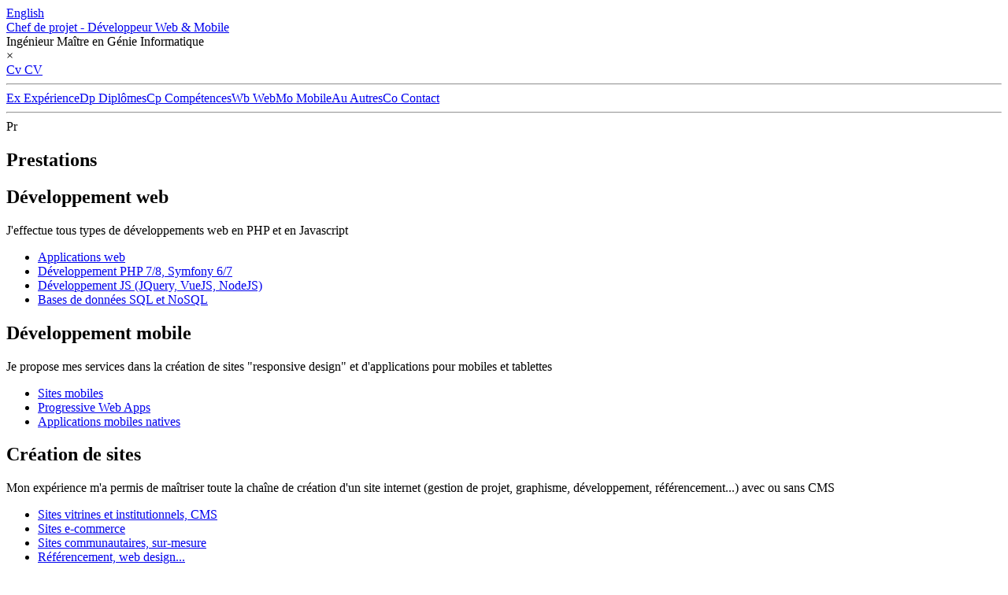

--- FILE ---
content_type: text/html; charset=UTF-8
request_url: https://www.pehipeho.fr/prestations-developpeur-web-freelance.html
body_size: 5456
content:
<!DOCTYPE html>
<!--[if IE 7]>
<html class="ie7 no-js" lang="fr">
<![endif]-->
<!--[if IE 8 ]>
<html class="ie8 no-js" lang="fr">
<![endif]-->
<!--[if gt IE 8]><!-->
<html class="no-js" lang="fr">
<!--<![endif]-->
	<head>
		<meta charset="utf-8">

		<meta http-equiv="X-UA-Compatible" content="IE=edge">
		<meta name="viewport" content="user-scalable=no, width=device-width, initial-scale=1.0, maximum-scale=1.0">

		<meta name="language" content="fr">
		<meta http-equiv="content-language" content="fr">
		
		<title>Contact : Pierre Mezescaze, développeur web senior en Guadeloupe</title>

		<meta name="description" content="Pehipeho » Développeur web et mobile Guadeloupe, Martinique, Antilles et Caraïbes">
		<meta name="keywords" content="pierre mezescaze, développeur web freelance, développeur mobile freelance, ingénieur, Guadeloupe, Martinique, Antilles, php 7, javascript, html5, css3">
		
		<meta name="robot" content="index, follow">
		<meta name="google-site-verification" content="IkimhO7MK0FwxrvvVOSHoVjRlDRQVxDwTseaVZNoodc">
		
		<!-- URL CANONIQUE - POUR EVITER LE DUPLICATE CONTENT -->
		<link rel="canonical" href="https://www.pehipeho.fr/prestations-developpeur-web-freelance.html">

		<!-- ALTERNATE URL - POUR INDIQUER LA PAGE CORRESPONDANTE DANS L'AUTRE LANGUE -->
		<link rel="alternate" hreflang="fr" href="https://www.pehipeho.fr/prestations-developpeur-web-freelance.html" />
		<link rel="alternate" hreflang="en" href="https://www.pehipeho.fr/freelance-web-developer-prestations.html" />
		
		<link rel="icon" type="image/png" href="/cv/images/favicon32.png" />
		<!--[if IE]><link rel="shortcut icon" type="image/x-icon" href="/cv/images/favicon.ico" /><![endif]-->
		<link rel="apple-touch-icon" href="/cv/images/favicon128.png">
		
		<link href='http://fonts.googleapis.com/css?family=Open+Sans:400,700&subset=latin' rel='stylesheet' type='text/css'>		<link rel="stylesheet" type="text/css" href="/cv/css/min/responsive-min.css.php?v=1.4.0" />
		<!--[if IE 7]>
			<link href="/cv/css/ie/bootstrap-ie7-custom.css" rel="stylesheet">
			<link href="/cv/css/font/fontello-ie7.css" rel="stylesheet">
		<![endif]-->

		<!-- HTML5 SHIV + MEDIA QUERIES FOR IE -->
		<!--[if lt IE 9]>
			<script src="/cv/js/ie/html5shiv-3.7.0.min.js"></script>
			<script src="/cv/js/ie/respond-1.4.2.min.js"></script>
		<![endif]-->
		<script type="text/javascript">
			var isResponsive		= true;
			var isFlash				= false;
			var isFlashGame			= false;
			var isHtml				= false;
			var isMobile			= false;
			var isMobileDetected	= false;
			//
			var showTagErreur		= false;
			var isLarge;
			var initialHeight;
		</script>


		<!-- ANALYTICS -->
		<script>
			(function(i,s,o,g,r,a,m){i['GoogleAnalyticsObject']=r;i[r]=i[r]||function(){
				(i[r].q=i[r].q||[]).push(arguments)},i[r].l=1*new Date();a=s.createElement(o),
				m=s.getElementsByTagName(o)[0];a.async=1;a.src=g;m.parentNode.insertBefore(a,m)
			})(window,document,'script','//www.google-analytics.com/analytics.js','ga');

			ga('create', 'UA-21328734-1', 'auto');
			ga('send', 'pageview');

			/////////////////////////////////////////////////

			function flashTrackPage(url) {
				if (ga) {
					ga('send', 'pageview', url);
				}
			}
		</script>

	</head>
	

	<body id="top">


<div id="divFlashObject" class="no-flash">

	<!-- =========================================== FIXED NAV ============================================= -->

	<header id="banner" class="banner-fixed-top animated orange-bottom-border">
		<div class="container-fluid container-1200">

			<div class="orange-stripes"></div>

			<div id="menu-icon" class="visible-xs"><span class="icon-fo-menu"></span></div>

			<div id="banner-submenu" class="hidden-xs text-right">
				<div class="pull-right"><a href="/freelance-web-developer-prestations.html" class="icon-en" title="English"><span class="sprite-span">English</span></a></div>
			</div>

			<div id="banner-title-container">
				<div id="banner-title" class="banner-title-fr">
					<a href="https://www.pehipeho.fr/" title="Chef de projet - Développeur Web & Mobile">Chef de projet - Développeur Web & Mobile</a>
				</div>

				<div id="banner-subtitle" class="banner-subtitle-fr">
					Ingénieur Maître en Génie Informatique				</div>
			</div>

			<div id="menu-container">
				<a id="close-icon" class="close-icon visible-xs">&times;</a>
				<div id="carte-visite-alias" class="visible-xs"></div>
				<nav id="menu">
					<a id="menu-a-1" class="menu-link menu-link-first" href="cv-developpeur-web-mobile.html" title="CV développeur web"><span class="visible-xs link-abbrev">Cv&nbsp</span><span class="link-intitule ellipsis">CV</span></a><hr class="menu-separator visible-xs"><a id="menu-a-2" class="menu-link" href="experience-professionnelle.html" title="Expérience professionnelle"><span class="visible-xs link-abbrev">Ex&nbsp</span><span class="link-intitule ellipsis">Expérience</span></a><a id="menu-a-3" class="menu-link" href="diplomes.html" title="Diplômes"><span class="visible-xs link-abbrev">Dp&nbsp</span><span class="link-intitule ellipsis">Diplômes</span></a><a id="menu-a-4" class="menu-link" href="competences.html" title="Compétences générales"><span class="visible-xs link-abbrev">Cp&nbsp</span><span class="link-intitule ellipsis">Compétences</span></a><a id="menu-a-5" class="menu-link" href="sites-web.html" title="Développement Web"><span class="visible-xs link-abbrev">Wb&nbsp</span><span class="link-intitule ellipsis">Web</span></a><a id="menu-a-6" class="menu-link" href="applications-mobiles.html" title="Développement Mobile"><span class="visible-xs link-abbrev">Mo&nbsp</span><span class="link-intitule ellipsis">Mobile</span></a><a id="menu-a-7" class="menu-link" href="autres-competences.html" title="Chef de projet"><span class="visible-xs link-abbrev">Au&nbsp</span><span class="link-intitule ellipsis">Autres</span></a><a id="menu-a-8" class="menu-link" href="contact-fr.html" title="Contact"><span class="visible-xs link-abbrev">Co&nbsp</span><span class="link-intitule ellipsis">Contact</span></a>				</nav>
			</div>

		</div>
	</header>

	<!-- =========================================== OFF-CANVAS LAYOUT - BEGIN ============================================= -->

	<div id="site-wrapper" class="site-wrapper">

		<div id="site-canvas" class="site-canvas animated">

			<!-- =========================================== RESPONSIVE CONTENT ============================================= -->

			<div id="content" class="container-fluid">

				
				
		<!--[if lt IE 8]>
			<div class="alert alert-success alert-dismissible" role="alert">
				<button type="button" class="close" data-dismiss="alert"><span aria-hidden="true">&times;</span><span class="sr-only">Close</span></button>
				Merci d'utiliser encore IE6 ou IE7, c'est old school !<br>
				Avez vous essayé le retro browsing avec Netscape 2 ?<br><br>

				Thanks for using IE6 ou IE7 ! U're old school mate ! <br>
				Have you tried retro-browsing with Netscape 2 ?<br>
			</div>
		<![endif]-->
	
				
				<section id="page-html" class="no-padding">
						<div class="page-title-wrapper clearfix">
							<hr class="page-title-line">
							<span class="abbrev-h1">Pr</span>
							<h1 class="page-title ellipsis">Prestations</h1>
						</div>

						<!--  NO FLASH (site flash) -->
						<script type="text/javascript">
							if(showTagErreur && !isMobileDetected && !isFlashGame) document.writeln(tagErreur);
						</script>

						<!--  NO JAVASCRIPT -->
						<noscript>
							<div class="alert alert-warning alert-dismissible" role="alert">
								<button type="button" class="close" data-dismiss="alert"><span aria-hidden="true">&times;</span><span class="sr-only">Close</span></button>
								<strong>AVERTISSEMENT JAVASCRIPT :</strong><br>
								Vous avez désactivé Javascript sur votre navigateur<br>
								Pour une meilleur expérience de navigation, veuillez le réactiver
							</div>
						</noscript><div id="prestations" class="row hidden-xs">
	
	<div class="col-sm-4">
		<div class="prestation-box">
			<div class="prestation-title">
				<i class="fa prestation-icon icon-fo-cog-alt"></i>
				<h2>Développement web</h2>
			</div>
			<div class="prestation-description">
				<p>J'effectue tous types de développements web en PHP et en Javascript</p>
				
				<!--h3>Aperçu des services</h3-->
				<ul class="list-unstyled hidden-xs">
					<li><a class="ease-scroll" href="#service-application-web">Applications web</a></li>
					<li><a class="ease-scroll" href="#service-application-web">Développement PHP 7/8, Symfony 6/7</a></li>
					<li><a class="ease-scroll" href="#service-application-web">Développement JS (JQuery, VueJS, NodeJS)</a></li>
					<li><a class="ease-scroll" href="#service-base-de-donnees">Bases de données SQL et NoSQL</a></li>
				</ul>
			
			</div>
		</div>
	</div>
	
	<div class="col-sm-4">
		<div class="prestation-box">
			<div class="prestation-title">
				<i class="fa prestation-icon icon-fo-tablet"></i>
				<h2>Développement mobile</h2>
			</div>
			<div class="prestation-description">
				<p>Je propose mes services dans la création de sites "responsive design" et d'applications pour mobiles et tablettes</p>
				
				<!--h3>Aperçu des services</h3-->
				<ul class="list-unstyled hidden-xs">
					<li><a class="ease-scroll" href="#service-integration-responsive">Sites mobiles</a></li>
					<li><a class="ease-scroll" href="#service-integration-responsive">Progressive Web Apps</a></li>
					<li><a class="ease-scroll" href="#service-application-mobile">Applications mobiles natives</a></li>
				</ul>
			
			</div>
		</div>
	</div>
	
	<div class="col-sm-4">
		<div class="prestation-box">
			<div class="prestation-title">
				<i class="fa prestation-icon icon-fo-globe"></i>
				<h2>Création de sites</h2>
			</div>
			<div class="prestation-description">
				<p>Mon expérience m'a permis de maîtriser toute la chaîne de création d'un site internet (gestion de projet, graphisme, développement, référencement...) avec ou sans CMS</p>
				
				<!--h3>Aperçu des services</h3-->
				<ul class="list-unstyled hidden-xs">
					<li><a class="ease-scroll" href="#service-site-vitrine">Sites vitrines et institutionnels, CMS</a></li>
					<li><a class="ease-scroll" href="#service-site-e-commerce">Sites e-commerce</a></li>
					<li><a class="ease-scroll" href="#service-sur-mesure">Sites communautaires, sur-mesure</a></li>
					<li><a class="ease-scroll" href="#service-web-design">Référencement, web design...</a></li>
				</ul>
			
			</div>
		</div>
	</div>

</div>

<!--div class="row hidden-xs margin-bottom-md">
	<div class="col-xs-12 text-center text-h4">
		<i class="icon-fo-globe fa-lg"></i>&nbsp;Guadeloupe, Martinique, Réunion et en France métropolitaine&nbsp;<i class="icon-fo-globe fa-lg"></i>
	</div>
</div-->

<h2 class="index-h2 hidden-xs">Détail des prestations</h2>

<div id="services" class="row">
	
	<div class="col-sm-6 col-md-4 col-lg-3">
		<div id="service-project-management" class="service-box">
			<div class="service-title">
				<i class="fa service-icon icon-fo-pencil"></i>
				<h2>Gestion de projet</h2>
			</div>
			<div class="service-description">
				<p>Une gestion de projets via les méthodes agiles pour améliorer le suivi du développement et un produit final conforme à la demande</p>
			</div>
		</div>
	</div>
	
	<div class="col-sm-6 col-md-4 col-lg-3">
		<div id="service-consulting-management" class="service-box">
			<div class="service-title">
				<i class="fa service-icon icon-fo-lightbulb"></i>
				<h2>Conception technique</h2>
			</div>
			<div class="service-description">
				<p>Expertise technique, choix de solutions adaptées aux besoins et au budget. Une polyvalence et une qualité de codage qui font la différence</p>
			</div>
		</div>
	</div>
	
	<div class="clearfix visible-sm-block"></div>
	
	<div class="col-sm-6 col-md-4 col-lg-3">
		<div id="service-application-web" class="service-box">
			<div class="service-title">
				<i class="fa service-icon icon-fo-desktop"></i>
				<h2>Applications web</h2>
			</div>
			<div class="service-description">
				<p>	Création d'applications métier<br>
					Single-page (avec VueJS et Node JS) ou<br>
					traditionnelles en PHP (avec Symfony)</p>
			</div>
		</div>
	</div>
	
	<div class="clearfix visible-md-block"></div>
	
	<div class="col-sm-6 col-md-4 col-lg-3">
		<div id="service-application-mobile" class="service-box">
			<div class="service-title">
				<i class="fa service-icon icon-fo-mobile"></i>
				<h2>Applications mobiles</h2>
			</div>
			<div class="service-description">
				<p>Applications mobiles multi-plateformes : Apple (iOS, iPhone, iPad) et Android<br>
				Applications natives</p>
			</div>
		</div>
	</div>
	
	<div class="clearfix visible-sm-block visible-lg-block"></div>
	
	<div class="col-sm-6 col-md-4 col-lg-3">
		<div id="service-site-vitrine" class="service-box">
			<div class="service-title">
				<i class="fa service-icon icon-fo-wordpress"></i>
				<h2>Création site vitrine</h2>
			</div>
			<div class="service-description">
				<p>Création de sites vitrines clé en main avec Wordpress et prestations sur mesure (site communautaire, institutionnel, blog, portail) en PHP</p>
			</div>
		</div>
	</div>
	
	<div class="col-sm-6 col-md-4 col-lg-3">
		<div id="service-site-e-commerce" class="service-box">
			<div class="service-title">
				<i class="fa service-icon icon-fo-basket"></i>
				<h2>Création site e-commerce</h2>
			</div>
			<div class="service-description">
				<p>Création de sites de vente en ligne clé en main avec Prestashop ou WooCommerce en fonction du besoin</p>
			</div>
		</div>
	
	</div>
	
	<div class="clearfix visible-sm-block visible-md-block"></div>
	
	<div class="col-sm-6 col-md-4 col-lg-3">
		<div id="service-web-design" class="service-box">
			<div class="service-title">
				<i class="fa service-icon icon-fo-pencil"></i>
				<h2>Web design</h2>
			</div>
			<div class="service-description">
				<p> Un graphisme abouti pour un site moderne, adapté à votre identité visuelle<br>
					Optimisation de l'ergonomie (UX) pour un site agréable à visiter. Possibilité d'ajout de tests utilisateurs (A/B Testing)</p>
			</div>
		</div>
	</div>
	
	<div class="col-sm-6 col-md-4 col-lg-3">
		<div id="service-seo-referencement" class="service-box">
			<div class="service-title">
				<i class="fa service-icon icon-fo-google"></i>
				<h2>Référencement</h2>
			</div>
			<div class="service-description">
				<p>	Un bon référencement (SEO) permet de gagner visibilité sur les moteurs de recherche (Google, Yahoo, MSN).<br>
					Tous les sites que je créée bénéficient d'une optimisation poussée pour un référencement naturel de qualité</p>
			</div>
		</div>
	</div>
	
	<div class="clearfix visible-sm-block visible-lg-block"></div>
	
	<div class="col-sm-6 col-md-4 col-lg-3">
		<div id="service-web-marketing" class="service-box">
			<div class="service-title">
				<i class="fa service-icon icon-fo-megaphone"></i>
				<h2>Web marketing</h2>
			</div>
			<div class="service-description">
				<p>	Boostez votre site !<br>
					Monétisation (par la publicité), campagnes publiciaires et marketing communautaire, fidélisation de l'audimat<br>
					Intégration d'outils de statistiques et de tests utilisateur (A/B Testing)</p>
			</div>
		</div>
	</div>
	
	<div class="visible-md-block"></div>
	
	<div class="col-sm-6 col-md-4 col-lg-3">
		<div id="service-integration-responsive" class="service-box">
			<div class="service-title">
				<i class="fa service-icon icon-fo-html5"></i>
				<h2>Intégration responsive</h2>
			</div>
			<div class="service-description">
				<p>	Un site responsive est un site qui s'adapte à tous les supports (PC, tablette, smartphone) grace aux derniers spécifications d'HTML5 et CSS3.<br>
					Le site respectera les normes W3C et sera compatible avec les anciens navigateurs,<br>
					tout en suivant les tendances actuelles du web (Flat design, mobile first...)
				</p>
			</div>
		</div>
	</div>
	
	<div class="clearfix visible-sm-block"></div>
	
	<div class="col-sm-6 col-md-4 col-lg-3">
		<div id="service-emailing-responsive" class="service-box">
			<div class="service-title">
				<i class="fa service-icon icon-fo-mail-alt"></i>
				<h2>Emailing</h2>
			</div>
			<div class="service-description">
				<p>Fidéliser votre audience avec des emails responsive qui s'adaptent à tous les supports (Ordinateur, tablette, mobile) et tous les clients mails (Gmail, Outlook, Yahoo)</p>
			</div>
		</div>
	</div>
	
	<div class="col-sm-6 col-md-4 col-lg-3">
		<div id="service-base-de-donnees" class="service-box">
			<div class="service-title">
				<i class="fa service-icon icon-fo-database"></i>
				<h2>Bases de données</h2>
			</div>
			<div class="service-description">
				<p>Je me charge de la conception, de l'administration des bases de données SQL (MySQL, MariaDB) et NoSQL (MongoDB) ainsi que de l'optimisation des performances</p>
			</div>
		</div>
	</div>
	
	<div class="clearfix visible-sm-block visible-md-block visible-lg-block"></div>
	
	<div class="col-sm-6 col-md-4 col-lg-3">
		<div id="service-hebergement-serveur" class="service-box">
			<div class="service-title">
				<i class="fa service-icon icon-fo-cog"></i>
				<h2>Hébergement</h2>
			</div>
			<div class="service-description">
				<p>Je me charge de l'hébergement, de la gestion des mails et des noms de domaine ainsi que de la configuration des serveurs (base de données, cache)</p>
			</div>
		</div>
	</div>
	
	<div class="col-sm-6 col-md-4 col-lg-3">
		<div id="service-advanced-website-development" class="service-box">
			<div class="service-title">
				<i class="fa service-icon icon-fo-chart-line"></i>
				<h2>Optimisation des performances</h2>
			</div>
			<div class="service-description">
				<p>Mise en cache, optimisation des requêtes, minification, debuggage, sécurité, refactorisation de code<br></p>
			</div>
		</div>
	</div>
	
	<div class="clearfix visible-sm-block"></div>
	
	<div class="col-sm-6 col-md-4 col-lg-3">
		<div id="service-sur-mesure" class="service-box">
			<div class="service-title">
				<i class="fa service-icon icon-fo-share"></i>
				<h2>Développement spécifique</h2>
			</div>
			<div class="service-description">
				<p>Sites web sur mesure, sites communautaires, optimisation des performances, jeux vidéo, intégration 3D temps réel, applications métier, streaming, web TV...</p>
			</div>
		</div>
	</div>

</div>

<div id="services" class="row">
</div></section>

				
			</div>

			<!-- =========================================== RESPONSIVE CONTENT - END ============================================= -->

			<footer id="footer" class="orange-top-border">
				<div class="container-fluid container-1200">

					<div class="orange-stripes"></div>

					<div id="footer-links-container">
						<div class="row">
							<div class="col-sm-10">
								<a href="prestations-developpeur-web-freelance.html" title="Développeur web freelance Antilles, Caraïbes"><i class="icon-fo-beaker"></i>&nbsp;Auto-entrepreneur</a>
								&nbsp;&nbsp;|&nbsp;&nbsp;
								<a href="cv-pierre-mezescaze.pdf?v=3.2" target="_blank" title="CV graphique (sur fond gris) en version PDF"><i class="icon-fo-file-pdf"></i>&nbsp;Télécharger mon CV</a>
								&nbsp;&nbsp;|&nbsp;&nbsp;
								<a href="cv-pierre-mezescaze-print.pdf?v=3.2" target="_blank" title="CV spécial impression (sur fond blanc) en version PDF"><i class="icon-fo-print"></i>&nbsp;Imprimer mon CV</a>
							</div>
							<div class="col-sm-2">
								<a class="pull-right ease-scroll" href="#top" title="Top"><i class="icon-fo-angle-circled-up"></i>&nbsp;Top</a>
							</div>
						</div>
					</div>

				</div>
			</footer>

		</div><!-- site-canvas -->
	</div><!-- site-wrapper -->

	<!-- =========================================== OFF-CANVAS LAYOUT - END ============================================= -->

</div><!-- divFlashObject -->
		<!--[if lt IE 9]>
			<script src="/cv/js/min/responsive-ie78-min.js.php?v=1.4.0"></script>
		<![endif]-->  
		<!--[if (gte IE 9) | (!IE)]><!--> 
			<script src="/cv/js/min/responsive-min.js.php?v=1.4.0"></script>
		<!--<![endif]-->		
		<!--[if IE 7]>
			<script type="text/javascript" src="/cv/js/ie/json-3.2.6.min.js"></script>
		<![endif]-->

	</body>
</html>
